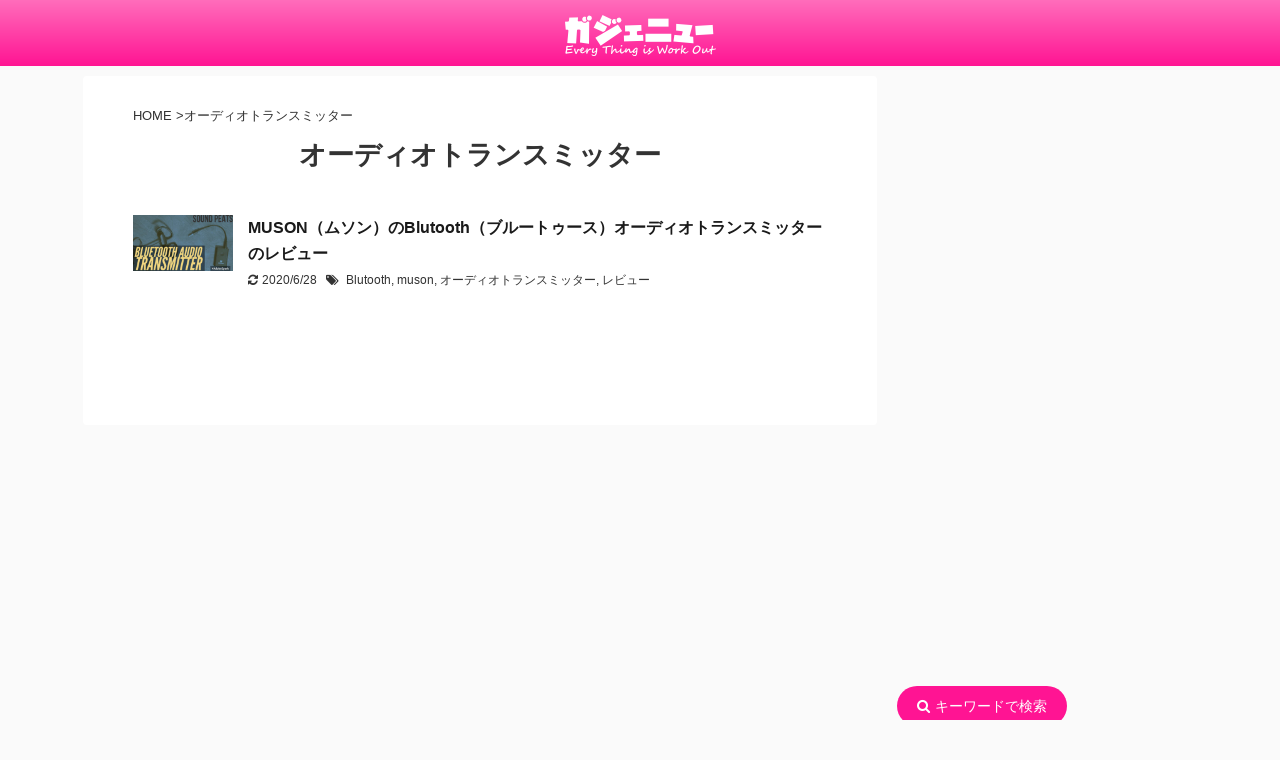

--- FILE ---
content_type: text/html; charset=utf-8
request_url: https://www.google.com/recaptcha/api2/aframe
body_size: 266
content:
<!DOCTYPE HTML><html><head><meta http-equiv="content-type" content="text/html; charset=UTF-8"></head><body><script nonce="l_9O2j4Vb-k9iGzm-4KMpg">/** Anti-fraud and anti-abuse applications only. See google.com/recaptcha */ try{var clients={'sodar':'https://pagead2.googlesyndication.com/pagead/sodar?'};window.addEventListener("message",function(a){try{if(a.source===window.parent){var b=JSON.parse(a.data);var c=clients[b['id']];if(c){var d=document.createElement('img');d.src=c+b['params']+'&rc='+(localStorage.getItem("rc::a")?sessionStorage.getItem("rc::b"):"");window.document.body.appendChild(d);sessionStorage.setItem("rc::e",parseInt(sessionStorage.getItem("rc::e")||0)+1);localStorage.setItem("rc::h",'1768354255427');}}}catch(b){}});window.parent.postMessage("_grecaptcha_ready", "*");}catch(b){}</script></body></html>

--- FILE ---
content_type: application/javascript; charset=utf-8;
request_url: https://dalc.valuecommerce.com/app3?p=885926599&_s=https%3A%2F%2Fsmart-phone.783783783.com%2Ftag%2F%25E3%2582%25AA%25E3%2583%25BC%25E3%2583%2587%25E3%2582%25A3%25E3%2582%25AA%25E3%2583%2588%25E3%2583%25A9%25E3%2583%25B3%25E3%2582%25B9%25E3%2583%259F%25E3%2583%2583%25E3%2582%25BF%25E3%2583%25BC%2F&vf=iVBORw0KGgoAAAANSUhEUgAAAAMAAAADCAYAAABWKLW%2FAAAAMElEQVQYV2NkFGP4nxHwkSFllhQDoxcf83%2FLhgiG9j%2FLGBhzubr%2Bz3umxXBEwIcBAPc6DT2xQ9dSAAAAAElFTkSuQmCC
body_size: 1491
content:
vc_linkswitch_callback({"t":"6966f1ce","r":"aWbxzgAIy0cDg45bCooAHwqKBtTIZQ","ub":"aWbxzQALSg4Dg45bCooBbQqKC%2FC0zw%3D%3D","vcid":"[base64]","vcpub":"0.576327","approach.yahoo.co.jp":{"a":"2821580","m":"2201292","g":"051511a48c"},"www.omni7.jp":{"a":"2602201","m":"2993472","g":"5830f1898c"},"paypaystep.yahoo.co.jp":{"a":"2821580","m":"2201292","g":"051511a48c"},"tabelog.com":{"a":"2797472","m":"3366797","g":"ef6d4c878c"},"lohaco.yahoo.co.jp":{"a":"2686782","m":"2994932","g":"9a15a1b98c"},"l":4,"7netshopping.jp":{"a":"2602201","m":"2993472","g":"5830f1898c"},"stg-04-mer.valuecommerce.ne.jp":{"a":"2650968","m":"2012944","g":"4f1f9ede8c"},"paypaymall.yahoo.co.jp":{"a":"2821580","m":"2201292","g":"051511a48c"},"p":885926599,"www.valuecommerce.ne.jp/ecsite":{"a":"2650968","m":"2012944","g":"4f1f9ede8c"},"s":3158967,"mini-shopping.yahoo.co.jp":{"a":"2821580","m":"2201292","g":"051511a48c"},"shopping.geocities.jp":{"a":"2821580","m":"2201292","g":"051511a48c"},"mer.valuecommerce.ne.jp/online-signup":{"a":"2650968","m":"2012944","g":"4f1f9ede8c"},"shopping.yahoo.co.jp":{"a":"2821580","m":"2201292","g":"051511a48c"},"lohaco.jp":{"a":"2686782","m":"2994932","g":"9a15a1b98c"},"7net.omni7.jp":{"a":"2602201","m":"2993472","g":"5830f1898c"}})